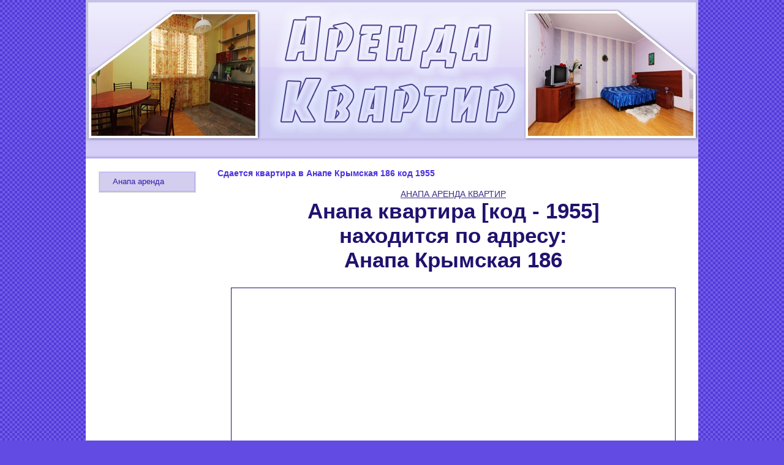

--- FILE ---
content_type: text/html; charset=windows-1251
request_url: http://xn-----6kcaababrrk5bx7af1auib2b.xn--p1ai/anapa-kvartira-1955.htm
body_size: 7698
content:









<!DOCTYPE html PUBLIC "-//W3C//DTD XHTML 1.0 Transitional//EN" "http://www.w3.org/TR/xhtml1/DTD/xhtml1-transitional.dtd">
<html xmlns="http://www.w3.org/1999/xhtml" xml:lang="ru" lang="ru">
<head>
<link rel="stylesheet" href="shablon/594/style.css" type="text/css" media="screen" />
<!--[if IE 6]><link rel="stylesheet" href="shablon/594/style.ie6.css" type="text/css" media="screen" /><![endif]-->
<!--[if IE 7]><link rel="stylesheet" href="shablon/594/style.ie7.css" type="text/css" media="screen" /><![endif]-->
<script type="text/javascript" src="js/jquery.js"></script>
<script type="text/javascript" src="shablon/594/script.js"></script>
<title>Сдается квартира в Анапе  Крымская 186  код 1955</title><meta http-equiv="Content-Type" content="text/html;charset=windows-1251" /> <link rel="canonical" href="http://xn-----6kcaababrrk5bx7af1auib2b.xn--p1ai/anapa-kvartira-1955.htm" />
    <script src="http://api-maps.yandex.ru/1.1/index.xml?key=AI9RLk8BAAAA3mlXYwIABAJJFQQ7hRDtP6-5MxOBpHNcVVcAAAAAAAAAAACWh28VDvXlH1BG4Q856d57Bfl5tw=="
	type="text/javascript"></script>
    <script type="text/javascript">
	window.onload = function () {
	map = new YMaps.Map(document.getElementById('MAP-A23'));
	map.setType(YMaps.MapType.HYBRID);
	map.addControl(new YMaps.Zoom());
    map.setCenter(new YMaps.GeoPoint(37.3252,44.8972),15);

	template=new YMaps.Template("<center><b>$[name]</b><div>$[description]</div></center>");
	style = new YMaps.Style();
	style.hintContentStyle = new YMaps.HintContentStyle(template);

	styleB = new YMaps.Style();
	styleB.iconStyle = new YMaps.IconStyle();
	styleB.iconStyle.href="http://api-maps.yandex.ru/i/0.4/icons/buildings.png";
	styleB.iconStyle.size= new YMaps.Point(27,26);
	styleB.iconStyle.offset= new YMaps.Point(-15,-26);
	styleB.hintContentStyle = new YMaps.HintContentStyle(template);
	styleB.balloonContentStyle = new YMaps.BalloonContentStyle(template);

	styleH = new YMaps.Style();
	styleH.iconStyle = new YMaps.IconStyle();
	styleH.iconStyle.href="http://api-maps.yandex.ru/i/0.4/icons/house.png";
	styleH.iconStyle.size= new YMaps.Point(27,26);
	styleH.iconStyle.offset= new YMaps.Point(-15,-26);
	styleH.hintContentStyle = new YMaps.HintContentStyle(template);
	mark0 = new YMaps.Placemark(new YMaps.GeoPoint(37.3252,44.8972), {style: 'default#houseIcon', hasHint: true, zIndex:1000});mark0.name='данная квартира находится здесь<br> Анапа Крымская 186 ';map.openBalloon(new YMaps.GeoPoint(37.3252,44.8972), 'данная квартира находится здесь<br> Анапа Крымская 186 ', {hasCloseButton: false, mapAutoPan: 0});map.addOverlay(mark0);
	}</script></head>
<body class="">
<div id="art-main">
    <div class="art-sheet">
        <div class="art-sheet-cc"></div>
        <div class="art-sheet-body">
            <div class="art-header">
                <div class="art-header-center">
                    <div class="art-header-jpeg"></div>
                </div>
                <div class="art-logo">
                <h1 id="name-text" class="art-logo-name">
                        <a href="/"></a></h1>
                    <h2 id="slogan-text" class="art-logo-text"></h2>
                </div>
            </div>
            <div class="art-nav">
            	<div class="l"></div>
            	<div class="r"></div>
            	<ul class="art-menu">
            		            	</ul>
            </div>
            <div class="art-content-layout">
                <div class="art-content-layout-row">
                    <div class="art-layout-cell art-sidebar1">
                      <div class="art-vmenublock " >
    <div class="art-vmenublock-tl"></div>
    <div class="art-vmenublock-tr"></div>
    <div class="art-vmenublock-bl"></div>
    <div class="art-vmenublock-br"></div>
    <div class="art-vmenublock-tc"></div>
    <div class="art-vmenublock-bc"></div>
    <div class="art-vmenublock-cl"></div>
    <div class="art-vmenublock-cr"></div>
    <div class="art-vmenublock-cc"></div>
    <div class="art-vmenublock-body">

<div class="art-vmenublockcontent">
    <div class="art-vmenublockcontent-body">
<ul class="art-vmenu"><li><a href="anapa-arenda.htm" title="Анапа аренда квартир"><span class='l'></span><span class='r'></span><span class='t'>Анапа аренда квартир</span></a></li></ul>


		<div class="cleared"></div>
    </div>
</div>

		<div class="cleared"></div>
    </div>
</div>
  
                      <div class="cleared"></div>
                    </div>
                    <div class="art-layout-cell art-content">
                                              <div class="art-block " >
    <div class="art-block-body">
<div class="art-blockheader">
    <h3 class="t">Сдается квартира в Анапе  Крымская 186  код 1955</h3>
</div>

<div class="art-blockcontent">
    <div class="art-blockcontent-body">
<div style="font-size:15px;font-family:Arial;text-align:center;"><a href='/'>АНАПА АРЕНДА КВАРТИР</a><h1>Анапа квартира [код -  1955]
<br>находится по адресу:
<br>Анапа Крымская 186 </h1><div style="height:400px;margin:25px;padding:3px;border:1px solid;"
><div id="MAP-A23" style="width:100%;height:100%;text-transform:none;text-indent:0px;font-size:10px;color:black;font-family:Arial;"></div></div>2<sup>х</sup>комнатная 3<sup>х</sup>местная квартира c 2 доп.местами<br>с телевизором, холодильником, кондиционером, балконом, кухней<br><br><a  target=_blank href="photo/photoa23_2362800.jpg" title=""><img style='margin:5px;' width="250px" height="188px" src="photo/photoa23_2362250.jpg" Alt="Сдается квартира в Анапе  Крымская 186  код 1955"></a><a  target=_blank href="photo/photoa23_2359800.jpg" title=""><img style='margin:5px;' width="250px" height="188px" src="photo/photoa23_2359250.jpg" Alt="Сдается квартира в Анапе  Крымская 186  код 1955"></a><a  target=_blank href="photo/photoa23_2358800.jpg" title=""><img style='margin:5px;' width="250px" height="188px" src="photo/photoa23_2358250.jpg" Alt="Сдается квартира в Анапе  Крымская 186  код 1955"></a><br><br></div><div style="text-align:center;margin:10px;"><a href="anapa-kvartira-2571.htm">Сдается квартира в Анапе  Самбурова 92  код 2571</a></div>


		<div class="cleared"></div>
    </div>
</div>

		<div class="cleared"></div>
    </div>
</div>
  
                        
                      <div class="cleared"></div>
                    </div>
                </div>
            </div>
            <div class="cleared"></div>
            <div class="art-footer">
                <div class="art-footer-t"></div>
                <div class="art-footer-b"></div>
                <div class="art-footer-body">
                                                      <div class="art-footer-text">
                      <center><a href="/" title="Аренда в Анапе - снять квартиру">Аренда в Анапе - снять квартиру</a></center>                      
                  </div>
            		<div class="cleared"></div>
                </div>
            </div>
    		<div class="cleared"></div>
        </div>
    </div>
    <div class="cleared"></div>
    <p class="art-page-footer"></p>
</div>




<div style='display:none;'><!-- Yandex.Metrika counter --><div style="display:none;"><script type="text/javascript">(function(w, c) { (w[c] = w[c] || []).push(function() { try { w.yaCounter12348190 = new Ya.Metrika({id:12348190, enableAll: true, trackHash:true, webvisor:true}); } catch(e) { } }); })(window, "yandex_metrika_callbacks");</script></div><script src="//mc.yandex.ru/metrika/watch.js" type="text/javascript" defer="defer"></script><noscript><div><img src="//mc.yandex.ru/watch/12348190" style="position:absolute; left:-9999px;" alt="" /></div></noscript><!-- /Yandex.Metrika counter --></div></body></html>

--- FILE ---
content_type: text/css
request_url: http://xn-----6kcaababrrk5bx7af1auib2b.xn--p1ai/shablon/594/style.css
body_size: 28189
content:
/*
Theme Name: kv1
Theme URI: 
Description: Artisteer-generated theme
Version: 1.0
Author: 
Author URI: 
Tags: fixed width, left sidebar, two columns, valid XHTML, widgets
*/

/* begin Page */
/* Created by Artisteer v3.0.0.32906 */

#art-main, table
{
    font-family: Arial, Helvetica, Sans-Serif;
    font-size: 14px;
}

h1, h2, h3, h4, h5, h6, p, a, ul, ol, li
{
    margin: 0;
    padding: 0;
}

body
{
  margin: 0 auto;
  padding: 0;
  color: #0A0623;
  background-color: #624BE2;
  background-image: url('images/Bottom_texture.jpg');
  background-repeat: repeat;
  background-attachment: fixed;
  background-position: top left;
}

.art-postcontent,
.art-postcontent li,
.art-postcontent table,
.art-postcontent a,
.art-postcontent a:link,
.art-postcontent a:visited,
.art-postcontent a.visited,
.art-postcontent a:hover,
.art-postcontent a.hovered
{
    font-family: Arial, Helvetica, Sans-Serif;
}

.art-postcontent p
{
    margin: 12px 0 12px 0;
}

h1, h2, h3, h4, h5, h6,
h1 a, h2 a, h3 a, h4 a, h5 a, h6 a,
h1 a:link, h2 a:link, h3 a:link, h4 a:link, h5 a:link, h6 a:link,
h1 a:visited, h2 a:visited, h3 a:visited, h4 a:visited, h5 a:visited, h6 a:visited,
h1 a:hover, h2 a:hover, h3 a:hover, h4 a:hover, h5 a:hover, h6 a:hover
{
  font-family: Arial, Helvetica, Sans-Serif;
  font-size: 35px;
}

.art-postcontent a
{
  text-decoration: none;
  color: #3D2E84;
}

.art-postcontent a:link
{
  text-decoration: none;
  color: #3D2E84;
}

.art-postcontent a:visited, .art-postcontent a.visited
{

  color: #3D2E84;
}

.art-postcontent  a:hover, .art-postcontent a.hover
{


  color: #503DAE;
}


.art-postcontent h1
{
   margin: 21px 0 21px 0; 
   color: #3D2E84;
 
}

.art-postcontent h2
{
    color: #503DAE;
   margin: 19px 0 19px 0; 
   font-size: 26px;   
}

.art-postcontent h3
{
   margin: 19px 0 19px 0; 
  color: #2C199A; 
  font-size: 21px;    
}

.art-postcontent h4
{
   margin: 20px 0 20px 0; 
   color: #2A1891; 
   font-size: 18px;   
}

.art-postcontent h5
{
   margin: 26px 0 26px 0; 
   color: #2A1891;   
   font-size: 14px;
}

.art-postcontent h6
{
   margin: 35px 0 35px 0; 
   color: #2A1891;
   font-size: 12px;      
}

ul
{
  list-style-type: none;
}

ol
{
  list-style-position: inside;
}

#art-main
{
  position: relative;
  width: 100%;
  left: 0;
  top: 0;
  cursor:default;
}




.cleared
{
  float: none;
  clear: both;
  margin: 0;
  padding: 0;
  border: none;
  font-size: 1px;
}

form
{
  padding: 0 !important;
  margin: 0 !important;
}

table.position
{
  position: relative;
  width: 100%;
  table-layout: fixed;
}
/* end Page */

/* begin Box, Sheet */
.art-sheet
{
  position: relative;
  margin: 0 auto;
  min-width: 1px;
  min-height: 1px;
}

.art-sheet-body
{
  position: relative;
  padding: 0;
}

.art-sheet-cc
{
  position: absolute;
  top: 0;
  left: 0;
  right: 0;
  bottom: 0;
  background-color: #FFFFFF;
}

.art-sheet
{
  top: 0 !important;
  margin-bottom: 0 !important;
  cursor:auto;
  width: 1000px;
}


/* end Box, Sheet */

/* begin Header */
div.art-header
{
  margin: 0 auto;
  position: relative;
  width: 100%;
  height: 230px;
  overflow: hidden;
}


div.art-header-center
{
	position: relative;
	width: 1000px;
	left:50%;
}



div.art-header-jpeg
{
  position: absolute;
  top: 0;
  left:-50%;
  width: 1000px;
  height: 230px;
  background-image: url('images/header.jpg');
  background-repeat: no-repeat;
  background-position: center center;
}

/* end Header */

/* begin Logo */
div.art-logo
{
  display: block;
  position: absolute;
  left: 10px;
  top: 20px;
  width: 500px;
}

h1.art-logo-name
{
  display: block;
  text-align: {HorizontalAlign};
}

h1.art-logo-name, h1.art-logo-name a, h1.art-logo-name a:link, h1.art-logo-name a:visited, h1.art-logo-name a:hover
{
  font-size: 40px;
  text-decoration: none;
  padding: 0;
  margin: 0;
  color: {NameFontColor} !important;
}


h2.art-logo-text, 
h2.art-logo-text a,
h2.art-logo-text a:link,
h2.art-logo-text a:visited,
h2.art-logo-text a:hover
{
  font-size: 22px;
  padding: 0;
  margin: 0;
  color: {TextFontColor} !important;
}

h2.art-logo-text
{
  display: block;
  text-align: {HorizontalAlign};
}
/* end Logo */

/* begin Menu */
/* menu structure */

.art-menu a, .art-menu a:link, .art-menu a:visited, .art-menu a:hover
{
    outline: none;
}

.art-menu, .art-menu ul
{
  margin: 0;
  padding: 0;
  border: 0;
  list-style-type: none;
  display: block;
}

.art-menu li
{
  margin: 0;
  padding: 0;
  border: 0;
  display: block;
  float: left;
  position: relative;
  z-index: 5;
  background: none;
}

.art-menu li:hover
{
  z-index: 10000;
  white-space: normal;
}

.art-menu li li
{
  float: none;
}

.art-menu ul
{
  visibility: hidden;
  position: absolute;
  z-index: 10;
  left: 0;
  top: 0;
  background: none;
}

.art-menu li:hover>ul
{
  visibility: visible;
  top: 100%;
}

.art-menu li li:hover>ul
{
  top: 0;
  left: 100%;
}

.art-menu:after, .art-menu ul:after
{
  content: ".";
  height: 0;
  display: block;
  visibility: hidden;
  overflow: hidden;
  clear: both;
}
.art-menu, .art-menu ul
{
  min-height: 0;
}

.art-menu ul
{
  background-image: url('images/spacer.gif');
  padding: 10px 30px 30px 30px;
  margin: -10px 0 0 -30px;
}

.art-menu ul ul
{
  padding: 30px 30px 30px 10px;
  margin: -30px 0 0 -10px;
}




/* menu structure */

.art-menu
{
  padding: 0 0 0 0;
}

.art-nav
{
  position: relative;
  min-height: 29px;
  z-index: 100;
}

.art-nav .l, .art-nav .r
{
  position: absolute;
  z-index: -1;
  top: 0;
  height: 100%;
  background-image: url('images/nav.png');
}

.art-nav .l
{
  left: 0;
  right: 0;
}

.art-nav .r
{
  right: 0;
  width: 1000px;
  clip: rect(auto, auto, auto, 1000px);
}


/* end Menu */

/* begin MenuItem */
.art-menu a
{
  position: relative;
  display: block;
  overflow: hidden;
  height: 29px;
  cursor: pointer;
  text-decoration: none;
}


.art-menu ul li
{
    margin:0;
    clear: both;
}


.art-menu a .r, .art-menu a .l
{
  position: absolute;
  display: block;
  top: 0;
  z-index: -1;
  height: 97px;
  background-image: url('images/menuitem.png');
}

.art-menu a .l
{
  left: 0;
  right: 0;
}

.art-menu a .r
{
  width: 400px;
  right: 0;
  clip: rect(auto, auto, auto, 400px);
}

.art-menu a .t, .art-menu ul a, .art-menu a, .art-menu a:link, .art-menu a:visited, .art-menu a:hover
{
  text-align: left;
  text-decoration: none;
}

.art-menu a .t
{
  color: #6C430F;
  padding: 0 8px;
  margin: 0 0;
  line-height: 29px;
  text-align: center;
}

.art-menu a:hover .l, .art-menu a:hover .r
{
  top: -34px;
}

.art-menu li:hover>a .l, .art-menu li:hover>a .r
{
  top: -34px;
}

.art-menu li:hover a .l, .art-menu li:hover a .r
{
  top: -34px;
}
.art-menu a:hover .t
{
  color: #2D2262;
}

.art-menu li:hover a .t
{
  color: #2D2262;
}

.art-menu li:hover>a .t
{
  color: #2D2262;
}


.art-menu a.active .l, .art-menu a.active .r
{
  top: -68px;
}

.art-menu a.active .t
{
  color: #945D14;
}
/* end MenuItem */

/* begin MenuSeparator */
.art-menu .art-menu-li-separator
{
  display: block;
  width: 1px;
  height:29px;
}
.art-nav .art-menu-separator
{
  display: block;
  margin:0 auto;
  width: 1px;
  height: 29px;
  background-image: url('images/menuseparator.png');
}
/* end MenuSeparator */

/* begin MenuSubItem */
.art-menu ul a
{
  display: block;
  text-align: center;
  white-space: nowrap;
  height: 38px;
  width: 180px;
  overflow: hidden;
  line-height: 38px;
  background-image: url('images/subitem.png');
  background-position: left top;
  background-repeat: repeat-x;
  border-width: 1px;
  border-style: solid;
  border-color: #E1DDF3;
}

.art-nav ul.art-menu ul span, .art-nav ul.art-menu ul span span
{
  display: inline;
  float: none;
  margin: inherit;
  padding: inherit;
  background-image: none;
  text-align: inherit;
  text-decoration: inherit;
}

.art-menu ul a, .art-menu ul a:link, .art-menu ul a:visited, .art-menu ul a:hover, .art-menu ul a:active, .art-nav ul.art-menu ul span, .art-nav ul.art-menu ul span span
{
  text-align: left;
  text-indent: 12px;
  text-decoration: none;
  line-height: 38px;
  color: #70460F;
  font-size: 13px;
  margin:0;
  padding:0;
}

.art-menu ul li a:hover
{
  color: #000000;
  border-color: #E7A650;
  background-position: 0 -38px;
}

.art-menu ul li:hover>a
{
  color: #000000;
  border-color: #E7A650;
  background-position: 0 -38px;
}

.art-nav .art-menu ul li a:hover span, .art-nav .art-menu ul li a:hover span span
{
  color: #000000;
}

.art-nav .art-menu ul li:hover>a span, .art-nav .art-menu ul li:hover>a span span
{
  color: #000000;
}


/* end MenuSubItem */

/* begin Layout */
.art-content-layout
{
  display: table;
  width: 100%;
  table-layout: fixed;
  border-collapse: collapse;
  background-color: Transparent;
  border: none !important;
  padding:0 !important;
}
.art-layout-cell, .art-content-layout-row
{
  background-color: Transparent;
  vertical-align: top;
  text-align: left;
  border: none !important;
  margin:0 !important;
  padding:0 !important;
}
.art-content-layout .art-content-layout{width: auto;margin:0;}
.art-content-layout .art-layout-cell, .art-content-layout .art-layout-cell .art-content-layout .art-layout-cell{display: table-cell;}
.art-layout-cell .art-layout-cell{display: block;}
.art-content-layout-row {display: table-row;}
.art-layout-glare{position:relative;}/* end Layout */

/* begin Box, Block, VMenuBlock */
.art-vmenublock
{
  position: relative;
  margin: 0 auto;
  min-width: 11px;
  min-height: 11px;
}

.art-vmenublock-body
{
  position: relative;
  padding: 3px;
}

.art-vmenublock-tr, .art-vmenublock-tl, .art-vmenublock-br, .art-vmenublock-bl, .art-vmenublock-tc, .art-vmenublock-bc,.art-vmenublock-cr, .art-vmenublock-cl
{
  position: absolute;
}

.art-vmenublock-tr, .art-vmenublock-tl, .art-vmenublock-br, .art-vmenublock-bl
{
  width: 18px;
  height: 18px;
  background-image: url('images/vmenublock_s.png');
}

.art-vmenublock-tl
{
  top: 0;
  left: 0;
  clip: rect(auto, 9px, 9px, auto);
}

.art-vmenublock-tr
{
  top: 0;
  right: 0;
  clip: rect(auto, auto, 9px, 9px);
}

.art-vmenublock-bl
{
  bottom: 0;
  left: 0;
  clip: rect(9px, 9px, auto, auto);
}

.art-vmenublock-br
{
  bottom: 0;
  right: 0;
  clip: rect(9px, auto, auto, 9px);
}

.art-vmenublock-tc, .art-vmenublock-bc
{
  left: 9px;
  right: 9px;
  height: 18px;
  background-image: url('images/vmenublock_h.png');
}

.art-vmenublock-tc
{
  top: 0;
  clip: rect(auto, auto, 9px, auto);
}

.art-vmenublock-bc
{
  bottom: 0;
  clip: rect(9px, auto, auto, auto);
}

.art-vmenublock-cr, .art-vmenublock-cl
{
  top: 9px;
  bottom: 9px;
  width: 18px;
  background-image: url('images/vmenublock_v.png');
}

.art-vmenublock-cr
{
  right: 0;
  clip: rect(auto, auto, auto, 9px);
}

.art-vmenublock-cl
{
  left: 0;
  clip: rect(auto, 9px, auto, auto);
}

.art-vmenublock-cc
{
  position: absolute;
  top: 9px;
  left: 9px;
  right: 9px;
  bottom: 9px;
  background-color: #D3CEEE;
}

.art-vmenublock
{
  margin: 20px;
}

/* end Box, Block, VMenuBlock */

/* begin Box, Box, VMenuBlockContent */
.art-vmenublockcontent
{
  position: relative;
  margin: 0 auto;
  min-width: 1px;
  min-height: 1px;
}

.art-vmenublockcontent-body
{
  position: relative;
  padding: 0;
}


.art-vmenublockcontent
{
  position: relative;
  margin: 0 auto;
  min-width: 1px;
  min-height: 1px;
}

.art-vmenublockcontent-body
{
  position: relative;
  padding: 0;
}


/* end Box, Box, VMenuBlockContent */

/* begin VMenu */
ul.art-vmenu, ul.art-vmenu li
{
  list-style: none;
  margin: 0;
  padding: 0;
  width: auto;
  line-height: 0;
}

ul.art-vmenu ul
{
  display: none;
}

ul.art-vmenu ul.active
{
  display: block;
}
/* end VMenu */

/* begin VMenuItem */
ul.art-vmenu a
{
  position: relative;
  display: block;
  overflow: hidden;
  height: 30px;
  cursor: pointer;
  text-decoration: none;
}

ul.art-vmenu li.art-vmenu-separator
{
  display: block;
  padding: 0 0 0 0;
  margin: 0;
  font-size: 1px;
}

ul.art-vmenu .art-vmenu-separator-span
{
  display: block;
  padding: 0;
  font-size: 1px;
  height: 0;
  line-height: 0;
  border: none;
}

ul.art-vmenu a .r, ul.art-vmenu a .l
{
  position: absolute;
  display: block;
  top: 0;
  height: 100px;
  background-image: url('images/vmenuitem.png');
}

ul.art-vmenu a .l
{
  left: 0;
  right: 1px;
}

ul.art-vmenu a .r
{
  width: 1002px;
  right: 0;
  clip: rect(auto, auto, auto, 1001px);
}

ul.art-vmenu a .t, ul.art-vmenu ul a
{
  font-family: Arial, Helvetica, Sans-Serif;
  font-size: 13px;
}

ul.art-vmenu a .t
{
  display: block;
  position:relative;
  top:0;
  line-height: 30px;
  color: #311CAB;
  padding: 0 11px 0 21px;
  margin-left:0;
  margin-right:0;
}

ul.art-vmenu a.active .l, ul.art-vmenu a.active .r
{
  top: -70px;
}

ul.art-vmenu a.active .t
{
  color: #825112;
}

ul.art-vmenu a:hover .l, ul.art-vmenu a:hover .r
{
  top: -35px;
}

ul.art-vmenu a:hover .t
{
  color: #2D2262;
}


/* end VMenuItem */

/* begin VMenuSubItem */
ul.art-vmenu ul, ul.art-vmenu ul li
{
  margin: 0;
  padding: 0;
}

ul.art-vmenu ul a
{
  display: block;
  white-space: nowrap;
  height: 18px;
  overflow: visible;
  background-image: url('images/vsubitem.gif');
  background-position: 25px 0;
  background-repeat: repeat-x;
  padding-left: 25px;
}

ul.art-vmenu ul li
{
  padding: 0;
}

ul.art-vmenu ul span, ul.art-vmenu ul span span
{
  display: inline;
  float: none;
  margin: inherit;
  padding: inherit;
  background-image: none;
  text-align: inherit;
  text-decoration: inherit;
}

ul.art-vmenu ul a, ul.art-vmenu ul a:link, ul.art-vmenu ul a:visited, ul.art-vmenu ul a:hover, ul.art-vmenu ul a:active, ul.art-vmenu ul span, ul.art-vmenu ul span span
{
  line-height: 18px;
  color: #211948;
  font-size: 12px;
  margin-left: 0;
}

ul.art-vmenu ul
{
    margin:0 0 10px 0;
}

ul.art-vmenu ul ul
{
  margin:0 0 10px 0;
}

ul.art-vmenu ul li.art-vsubmenu-separator
{ 
  display: block;
  margin: 0;
  font-size: 1px;
  padding: 3px 0 3px 0;
 }

ul.art-vmenu ul .art-vsubmenu-separator-span
{
  display: block;
  padding: 0;
  font-size: 1px;
  height: 0;
  line-height: 0;
  margin: 0;
  border: none;
}

ul.art-vmenu ul li.art-vmenu-separator-first
{
    padding-bottom:10px;
}

ul.art-vmenu ul li li a
{
  background-position: 50px 0;
  padding-left: 50px;
}

ul.art-vmenu ul li li li a
{
  background-position: 75px 0;
  padding-left: 75px;
}

ul.art-vmenu ul li li li li a
{
  background-position: 100px 0;
  padding-left: 100px;
}

ul.art-vmenu ul li li li li li a
{
  background-position: 125px 0;
  padding-left: 125px;
}


ul.art-vmenu ul li a.active
{
  color: #180E53;
  background-position: 25px -46px;
}

ul.art-vmenu ul li li a.active
{
  background-position: 50px -46px;
}

ul.art-vmenu ul li li li a.active
{
  background-position: 75px -46px;
}

ul.art-vmenu ul li li li li a.active
{
  background-position: 100px -46px;
}

ul.art-vmenu ul li li li li li a.active
{
  background-position: 125px -46px;
}



ul.art-vmenu ul li a:hover, ul.art-vmenu ul li a:hover.active
{
  color: #180E53;
  background-position: 25px -23px;
}


ul.art-vmenu ul li li a:hover, ul.art-vmenu ul li li a:hover.active
{
  background-position: 50px -23px;
}

ul.art-vmenu ul li li li a:hover, ul.art-vmenu ul li li li a:hover.active
{
  background-position: 75px -23px;
}

ul.art-vmenu ul li li li li a:hover, ul.art-vmenu ul li li li li a:hover.active
{
  background-position: 100px -23px;
}

ul.art-vmenu ul li li li li li a:hover, ul.art-vmenu ul li li li li li a:hover.active
{
  background-position: 125px -23px;
}
/* end VMenuSubItem */

/* begin Box, Block */
.art-block
{
  position: relative;
  margin: 0 auto;
  min-width: 1px;
  min-height: 1px;
}

.art-block-body
{
  position: relative;
  padding: 0;
}


.art-block
{
  margin: 5px;
}

/* end Box, Block */

/* begin BlockHeader */
.art-blockheader
{
  margin-bottom: 0;
}

.art-blockheader, .art-blockheader h3.t
{
  position: relative;
  height: 38px;
}

.art-blockheader h3.t,
.art-blockheader h3.t a,
.art-blockheader h3.t a:link,
.art-blockheader h3.t a:visited, 
.art-blockheader h3.t a:hover
{
  color: #4B31DD;
  font-size: 14px;
}

.art-blockheader h3.t
{
  margin:0;
  padding: 0 10px 0 10px;
  white-space: nowrap;
  line-height: 38px;	
}

/* end BlockHeader */

/* begin Box, BlockContent */
.art-blockcontent
{
  position: relative;
  margin: 0 auto;
  min-width: 1px;
  min-height: 1px;
}

.art-blockcontent-body
{
  position: relative;
  padding: 7px;
}


.art-blockcontent-body, 
.art-blockcontent-body li, 
.art-blockcontent-body a,
.art-blockcontent-body a:link,
.art-blockcontent-body a:visited,
.art-blockcontent-body a:hover
{
  color: #20126E;
  font-family: Arial, Helvetica, Sans-Serif;
  font-size: 14px;
}

.art-blockcontent-body p
{
  margin: 6px 0 6px 0;
}

.art-blockcontent-body a
{
  color: #3D2E84;

}

.art-blockcontent-body a:link
{
  color: #3D2E84;

}

.art-blockcontent-body a:visited, .art-blockcontent-body a.visited
{
  color: #5E47E1;
  text-decoration: none;
}

.art-blockcontent-body a:hover, .art-blockcontent-body a.hover
{
  color: #503DAE;
  text-decoration: none;

}

.art-blockcontent-body ul li
{
  line-height: 125%;    
  color: #2A1891;

  padding: 0 0 0 13px;
  background-image: url('images/blockcontentbullets.png');
  background-repeat: no-repeat;
}/* end Box, BlockContent */

/* begin Button */
.art-button-wrapper a.art-button,
.art-button-wrapper a.art-button:link,
.art-button-wrapper input.art-button,
.art-button-wrapper button.art-button
{
  text-decoration: none;
  font-family: Arial, Helvetica, Sans-Serif;
  font-size: 14px;
  position:relative;
  top:0;
  display: inline-block;
  vertical-align: middle;
  white-space: nowrap;
  text-align: center;
  color: #875412 !important;
  width: auto;
  outline: none;
  border: none;
  background: none;
  line-height: 33px;
  height: 33px;
  margin: 0 !important;
  padding: 0 16px !important;
  overflow: visible;
  cursor: default;
}

.art-button img, .art-button-wrapper img
{
  margin: 0;
  vertical-align: middle;
}

.art-button-wrapper
{
  vertical-align: middle;
  display: inline-block;
  position: relative;
  height: 33px;
  overflow: hidden;
  white-space: nowrap;
  width: auto;
  margin: 0;
  padding: 0;
  z-index: 0;
}

.firefox2 .art-button-wrapper
{
  display: block;
  float: left;
}

input, select, textarea
{
  vertical-align: middle;
  font-family: Arial, Helvetica, Sans-Serif;
  font-size: 14px;
}

.art-block select 
{
    width:96%;
}

.art-button-wrapper.hover .art-button, .art-button-wrapper.hover a.art-button:link, .art-button:hover
{
  color: #2D2262 !important;
  text-decoration: none !important;
}

.art-button-wrapper.active .art-button, .art-button-wrapper.active a.art-button:link
{
  color: #FFFFFF !important;
}

.art-button-wrapper .art-button-l, .art-button-wrapper .art-button-r
{
  display: block;
  position: absolute;
  height: 109px;
  margin: 0;
  padding: 0;
  background-image: url('images/button.png');
}

.art-button-wrapper .art-button-l
{
  left: 0;
  right: 10px;
}

.art-button-wrapper .art-button-r
{
  width: 409px;
  right: 0;
  clip: rect(auto, auto, auto, 399px);
}

.art-button-wrapper.hover .art-button-l, .art-button-wrapper.hover .art-button-r
{
  top: -38px;
}

.art-button-wrapper.active .art-button-l, .art-button-wrapper.active .art-button-r
{
  top: -76px;
}

.art-button-wrapper input
{
  float: none !important;
}
/* end Button */

/* begin Box, Post */
.art-post
{
  position: relative;
  margin: 0 auto;
  min-width: 1px;
  min-height: 1px;
}

.art-post-body
{
  position: relative;
  padding: 15px;
}


.art-post
{
  margin: 5px;
}

a img
{
  border: 0;
}

.art-article img, img.art-article
{
  border: solid 0 #A79AEF;
  margin: 7px;
}

.art-metadata-icons img
{
  border: none;
  vertical-align: middle;
  margin: 2px;
}

.art-article table, table.art-article
{
  border-collapse: collapse;
  margin: 1px;
}

.art-article th, .art-article td
{
  padding: 2px;
  border: solid 1px #715DE5;
  vertical-align: top;
  text-align: left;
}

.art-article th
{
  text-align: center;
  vertical-align: middle;
  padding: 7px;
}

pre
{
  overflow: auto;
  padding: 0.1em;
  float:left;
}

/* end Box, Post */

/* begin PostHeaderIcon */
h2.art-postheader
{
  color: #2B215E;
  margin: 5px 0 5px 0;
}

h2.art-postheader, 
h2.art-postheader a, 
h2.art-postheader a:link, 
h2.art-postheader a:visited,
h2.art-postheader a.visited,
h2.art-postheader a:hover,
h2.art-postheader a.hovered
{
  font-size: 26px;
}

h2.art-postheader a, h2.art-postheader a:link
{
  text-align: left;
  text-decoration: none;
  color: #342871;
}

h2.art-postheader a:visited, h2.art-postheader a.visited
{

  color: #3F24DB;
}


h2.art-postheader a:hover,  h2.art-postheader a.hovered
{


  color: #503DAE;
}

/* end PostHeaderIcon */

/* begin PostIcons, PostHeaderIcons */
.art-postheadericons,
.art-postheadericons a,
.art-postheadericons a:link,
.art-postheadericons a:visited,
.art-postheadericons a:hover
{
  font-family: Arial, Helvetica, Sans-Serif;
  color: #2A1891;
}

.art-postheadericons
{
  padding: 1px;

}

.art-postheadericons a, .art-postheadericons a:link
{
  text-decoration: none;
  color: #3D2E84;
}

.art-postheadericons a:visited, .art-postheadericons a.visited
{
  font-style: italic;
  font-weight: normal;
  color: #3D2E84;
}

.art-postheadericons a:hover, .art-postheadericons a.hover
{
  font-style: italic;
  font-weight: normal;
  text-decoration: underline;
  color: #503DAE;
}
/* end PostIcons, PostHeaderIcons */

/* begin PostBullets */
.art-post ol, .art-post ul
{
  margin: 1em 0 1em 2em;
  padding: 0;
}

.art-post li
{
  font-size: 14px;
}

.art-post li ol, .art-post li ul
{
  margin: 0.5em 0 0.5em 2em;
  padding: 0;
}

.art-post li
{
  color: #20126E; 

  padding: 0;
}


.art-post li
{
  padding: 0 0 0 14px;
}

.art-post ol>li
{
  background: none;
  padding-left: 0;/* overrides overflow for "ul li" and sets the default value */
  overflow: visible;
}

.art-post ul>li
{
  background-image: url('images/postbullets.png');
  background-repeat: no-repeat;
  padding-left: 14px;/* makes "ul li" not to align behind the image if they are in the same line */
  overflow-x: visible;
  overflow-y: hidden;
}


/* end PostBullets */

/* begin PostQuote */
.art-postcontent blockquote,
.art-postcontent blockquote a,
.art-postcontent blockquote a:link,
.art-postcontent blockquote a:visited,
.art-postcontent blockquote a:hover
{
  color: #1B1104;

}

.art-postcontent blockquote p
{
   margin: 3px;
}

.art-postcontent blockquote
{
   border: solid 0 #EDBD7D;
  margin: 10px 10px 10px 50px;
  padding: 2px 2px 2px 30px;
  background-color: #F6DDBC;
  background-image: url('images/postquote.png');
  background-position: left top;
  background-repeat: no-repeat;/* makes blockquote not to align behind the image if they are in the same line */
  overflow: auto;
}

/* end PostQuote */

/* begin PostMetadata, PostMetadataFooter */
.art-postmetadatafooter
{
  overflow:hidden;
  padding: 1px;
  background-image: url('images/postmetadatafooter_bg.png');
  border-color: #A79AEF;
  border-style: solid;
  border-width: 0;
}
/* end PostMetadata, PostMetadataFooter */

/* begin PostIcons, PostFooterIcons */
.art-postfootericons,
.art-postfootericons a,
.art-postfootericons a:link,
.art-postfootericons a:visited,
.art-postfootericons a:hover
{
  font-family: Arial, Helvetica, Sans-Serif;
  color: #261584;
}

.art-postfootericons
{
  padding: 1px;

}

.art-postfootericons a, .art-postfootericons a:link
{
  text-decoration: none;
  color: #372A79;
}

.art-postfootericons a:visited, .art-postfootericons a.visited
{

  color: #372A79;
}

.art-postfootericons a:hover, .art-postfootericons a.hover
{


  color: #4B39A2;
}
/* end PostIcons, PostFooterIcons */

/* begin Footer */
.art-footer
{
  position: relative;
  overflow: hidden;
  width: 100%;
}

.art-footer-b 
{
  position: absolute;
  left:0;
  right:0;
  bottom:0;
  height:50px;
  background-image: url('images/footer_b.png');
}


.art-footer-t
{
  position: absolute;
  top: 0;
  left: 0;
  right: 0;
  bottom: 50px;
  background-color: #E0DCF9;
}

.art-footer-body
{
    position:relative;
    padding: 15px;
}

.art-footer-body .art-rss-tag-icon
{
  position: absolute;
  left:   6px;
  bottom:15px;
  z-index:1;
}

.art-rss-tag-icon
{
  display: block;
  background-image: url('images/rssicon.png');
  background-position: center right;
  background-repeat: no-repeat;
  height: 25px;
  width: 32px;
  cursor: default;
}

.art-footer-text p
{
  padding:0;
  margin:0;
}

.art-footer,
.art-footer a,
.art-footer a:link,
.art-footer a:visited,
.art-footer a:hover
{
    color: #100939;

}

.art-footer-text
{
  min-height: 25px;
  padding: 0 10px 0 10px;

}

.art-footer,
.art-footer-text,
.art-footer p
{
  text-align: center;
}

.art-footer a,
.art-footer a:link
{
  color: #32266D;
  text-decoration: none;
}

.art-footer a:visited
{
  color: #25157F;

}

.art-footer a:hover
{
  color: #5541B9;


}
/* end Footer */

/* begin PageFooter */
.art-page-footer, 
.art-page-footer a,
.art-page-footer a:link,
.art-page-footer a:visited,
.art-page-footer a:hover
{
  font-family: Arial;
  font-size: 10px;
  letter-spacing: normal;
  word-spacing: normal;
  font-style: normal;
  font-weight: normal;
  text-decoration: underline;
  color: #9082D3;
}

.art-page-footer
{
  margin: 1em;
  text-align: center;
  text-decoration: none;
  color: #261584;
}
/* end PageFooter */

/* begin LayoutCell, sidebar1 */

.art-content-layout .art-sidebar1
{
  background-color: #FFFFFF;
  width: 200px;
}

/* end LayoutCell, sidebar1 */

/* begin LayoutCell, content */




.art-content-layout .art-content .art-block
{
  background-color: #FFFFFF;
}
/* end LayoutCell, content */



textarea#comment{width:100%;}

.commentlist, .commentlist li
{
  background: none;
}

.commentlist li li
{
  margin-left: 30px;
}

.commentlist li .avatar
{
  float: right;
  border: 1px solid #eee;
  padding: 2px;
  margin: 1px;
  background: #fff;
}

.commentlist li cite
{
  font-size: 1.2em;
}

#commentform textarea
{
  width: 100%;
}

img.wp-smiley
{
  border: none;
  margin: 0;
  padding: 0;
}

.navigation
{
  display: block;
  text-align: center;
}

/* Recommended by http://codex.wordpress.org/CSS */
/* Begin */
.aligncenter, div.aligncenter, .art-article .aligncenter img, .aligncenter img.art-article, .aligncenter img, img.aligncenter
{
  display: block;
  margin-left: auto;
  margin-right: auto;
}

.alignleft
{
  float: left;
}

.alignright
{
  float: right;
}

.alignright img, img.alignright
{
  margin: 1em;
  margin-right: 0;
}

.alignleft img, img.alignleft
{
  margin: 1em;
  margin-left: 0;
}

.wp-caption
{
  border: 1px solid #ddd;
  background-color: #f3f3f3;
  padding-top: 4px;
  margin: 10px;
}

.wp-caption img
{
  margin: 0;
  padding: 0;
  border: 0 none;
}

.wp-caption p.wp-caption-text
{
  font-size: 11px;
  line-height: 17px;
  padding: 0 4px 5px;
  margin: 0;
}

.wp-caption, .wp-caption p
{
    text-align: center;
}
/* End */


.hidden
{
  display: none;
}

/* Calendar */
#wp-calendar {
  empty-cells: show;
  margin: 10px auto 0;
  width: 155px;
}

#wp-calendar #next a {
  padding-right: 10px;
  text-align: right;
}

#wp-calendar #prev a {
  padding-left: 10px;
  text-align: left;
}

#wp-calendar a {
  display: block;
}

#wp-calendar caption {
  text-align: center;
  width: 100%;
}

#wp-calendar td {
  padding: 3px 0;
  text-align: center;
}

.gallery {
  letter-spacing: normal;
}

.art-content {
  position: relative;
  z-index: 1;   
}

#todays-events{
  position: relative;
  z-index: 11;    
}

#upcoming-events{
  position: relative;
  z-index: 10;    
}

img.wp-post-image 
{
    margin:0 5px 5px 0 !important;
}

div.art-footer li, ul.commentlist li
{
    list-style-image: none;
    background:none;
    list-style-type:none;
    
}

div.art-footer div.art-content-layout,  
div.art-content div.art-content-layout
{
    margin:0 auto;
    width:100%;
}

div.art-footer ul
{
    padding-left: 0;
}

div.art-footer ul li ul
{
    padding-left: 20px;
}


div.art-layout-cell-size1 
{
    width:100%;
}

div.art-layout-cell-size2 
{
    width:50%;
}
div.art-layout-cell-size3 
{
    width:33%;
}

div.art-layout-cell-size4
{
    width:25%;
}

div.art-author-info img.avatar 
{
	float:left;	
	margin-top:0;
}




--- FILE ---
content_type: application/javascript
request_url: http://xn-----6kcaababrrk5bx7af1auib2b.xn--p1ai/shablon/594/script.js
body_size: 6543
content:
/* begin Page */

/* Created by Artisteer v3.0.0.32906 */

(function() {
    // fix ie blinking
    var m = document.uniqueID && document.compatMode && !window.XMLHttpRequest && document.execCommand;
    try { if (!!m) { m('BackgroundImageCache', false, true); } }
    catch (oh) { };
    // css helper
    var u = navigator.userAgent.toLowerCase();
    var is = function(t) { return (u.indexOf(t) != -1) };
    jQuery('html').addClass([(!(/opera|webtv/i.test(u)) && /msie (\d)/.test(u)) ? ('ie ie' + RegExp.$1)
    : is('firefox/2') ? 'gecko firefox2'
    : is('firefox/3') ? 'gecko firefox3'
    : is('gecko/') ? 'gecko'
    : is('chrome/') ? 'chrome'
    : is('opera/9') ? 'opera opera9' : /opera (\d)/.test(u) ? 'opera opera' + RegExp.$1
    : is('konqueror') ? 'konqueror'
    : is('applewebkit/') ? 'webkit safari'
    : is('mozilla/') ? 'gecko' : '',
    (is('x11') || is('linux')) ? ' linux'
    : is('mac') ? ' mac'
    : is('win') ? ' win' : ''
    ].join(' '));
})();

var _artStyleUrlCached = null;
function artGetStyleUrl() {
    if (null == _artStyleUrlCached) {
        var ns;
        _artStyleUrlCached = '';
        ns = jQuery('link');
        for (var i = 0; i < ns.length; i++) {
            var l = ns[i].href;
            if (l && /style\.ie6\.css(\?.*)?$/.test(l))
                return _artStyleUrlCached = l.replace(/style\.ie6\.css(\?.*)?$/, '');
        }
        ns = jQuery('style');
        for (var i = 0; i < ns.length; i++) {
            var matches = new RegExp('import\\s+"([^"]+\\/)style\\.ie6\\.css"').exec(ns[i].html());
            if (null != matches && matches.length > 0)
                return _artStyleUrlCached = matches[1];
        }
    }
    return _artStyleUrlCached;
}

function artFixPNG(element) {
    if (jQuery.browser.msie && parseInt(jQuery.browser.version) < 7) {
		var src;
		if (element.tagName == 'IMG') {
			if (/\.png$/.test(element.src)) {
				src = element.src;
				element.src = artGetStyleUrl() + 'images/spacer.gif';
			}
		}
		else {
			src = element.currentStyle.backgroundImage.match(/url\("(.+\.png)"\)/i);
			if (src) {
				src = src[1];
				element.runtimeStyle.backgroundImage = 'none';
			}
		}
		if (src) element.runtimeStyle.filter = "progid:DXImageTransform.Microsoft.AlphaImageLoader(src='" + src + "')";
	}
}

jQuery(function() {
    jQuery.each(jQuery('ul.art-menu>li,ul.art-vmenu>li'), function(i, val) {
        var l = jQuery(val); var s = l.children('span'); if (s.length == 0) return;
        var t = l.find('span.t').last(); l.children('a').append(t.html(t.text()));
        s.remove();
    });
});/* end Page */

/* begin Menu */
jQuery(function() {
    jQuery.each(jQuery('ul.art-menu>li:not(:last-child)'), function(i, val) {
        jQuery('<li class="art-menu-li-separator"><span class="art-menu-separator"> </span></li>').insertAfter(val);
    });
    if (!jQuery.browser.msie || parseInt(jQuery.browser.version) > 6) return;
    jQuery.each(jQuery('ul.art-menu li'), function(i, val) {
        val.j = jQuery(val);
        val.UL = val.j.children('ul:first');
        if (val.UL.length == 0) return;
        val.A = val.j.children('a:first');
        this.onmouseenter = function() {
            this.j.addClass('art-menuhover');
            this.UL.addClass('art-menuhoverUL');
            this.A.addClass('art-menuhoverA');
        };
        this.onmouseleave = function() {
            this.j.removeClass('art-menuhover');
            this.UL.removeClass('art-menuhoverUL');
            this.A.removeClass('art-menuhoverA');
        };

    });
});

/* end Menu */

/* begin Layout */
jQuery(function () {
    if (!jQuery.browser.msie || parseInt(jQuery.browser.version) > 7) return;
    var c = jQuery('div.art-content');
    if (c.length !== 1) return;
    var s = c.parent().children('.art-layout-cell:not(.art-content)');
    jQuery(window).bind('resize', function () {
        if (c.w == c.parent().width()) return;
        var w = 0; c.css('width', "0");
        s.each(function () { w += this.clientWidth; });
        c.w = c.parent().width();c.css('width', c.w - w);
    }).trigger('resize');
    jQuery('div.art-content-layout-row').each(function () {
        this.c = jQuery(this).children('.art-layout-cell');
    }).bind('resize', function () {
        if (this.h == this.clientHeight) return;
        this.c.css('height', 'auto');
        this.h = this.clientHeight;
        this.c.css('height', this.h + 'px');
    }).trigger('resize');
});
/* end Layout */

/* begin VMenu */
jQuery(function() {
    jQuery('ul.art-vmenu li').not(':first').before('<li class="art-vsubmenu-separator"><span class="art-vsubmenu-separator-span"> </span></li>');
    jQuery('ul.art-vmenu > li.art-vsubmenu-separator').removeClass('art-vsubmenu-separator').addClass('art-vmenu-separator').children('span').removeClass('art-vsubmenu-separator-span').addClass('art-vmenu-separator-span');
    jQuery('ul.art-vmenu > li > ul > li.art-vsubmenu-separator:first-child').removeClass('art-vsubmenu-separator').addClass('art-vmenu-separator').addClass('art-vmenu-separator-first').children('span').removeClass('art-vsubmenu-separator-span').addClass('art-vmenu-separator-span');
});  /* end VMenu */

/* begin Button */
function artButtonSetup(className) {
    jQuery.each(jQuery("a." + className + ", button." + className + ", input." + className), function(i, val) {
        var b = jQuery(val);
        if (!b.parent().hasClass('art-button-wrapper')) {
            if (!b.hasClass('art-button')) b.addClass('art-button');
            jQuery("<span class='art-button-wrapper'><span class='art-button-l'> </span><span class='art-button-r'> </span></span>").insertBefore(b).append(b);
            if (b.hasClass('active')) b.parent().addClass('active');
        }
        b.mouseover(function() { jQuery(this).parent().addClass("hover"); });
        b.mouseout(function() { var b = jQuery(this); b.parent().removeClass("hover"); if (!b.hasClass('active')) b.parent().removeClass('active'); });
        b.mousedown(function() { var b = jQuery(this); b.parent().removeClass("hover"); if (!b.hasClass('active')) b.parent().addClass('active'); });
        b.mouseup(function() { var b = jQuery(this); if (!b.hasClass('active')) b.parent().removeClass('active'); });
    });
}
jQuery(function() { artButtonSetup("art-button"); });

/* end Button */



jQuery(function () {
    artButtonSetup("button");
});
